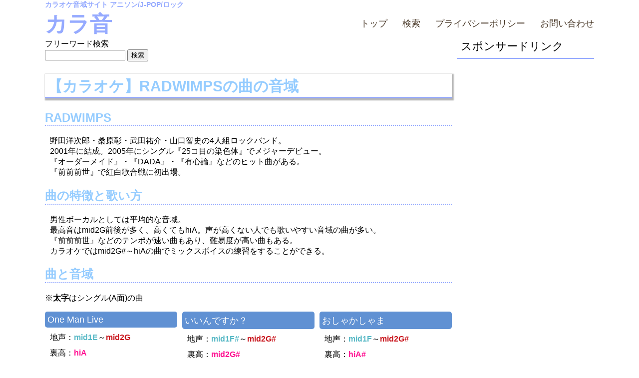

--- FILE ---
content_type: text/html; charset=UTF-8
request_url: https://karaoto.net/artist/5
body_size: 2974
content:

<!DOCTYPE html>
<html lang="ja">
	<head>
		<meta name="description" content="カラオケでのRADWIMPSの曲の音域をまとめました。"><meta name="Keywords" content="カラオケ,RADWIMPS,音域,曲"><meta charset="UTF-8"><meta name="robots" content="all"><meta name="viewport" content="width=device-width,initial-scale=1">		<link rel="icon" type="image/png" sizes="32x32" href="/img/favicon.png">		<link rel="stylesheet" type="text/css" href="/css/common.css" media="all">		<title>【カラオケ】RADWIMPSの曲の音域 | カラオケ音域サイト カラ音</title>	</head>
	<body>

		<header class="page_header wrapper"><div class="header_title"><a href="/"><span class="header_pre_title">カラオケ音域サイト アニソン/J-POP/ロック</span><br /><span class="header_main_title">カラ音</span></a></div><nav><ul class="main_nav"><li><a href="/">トップ</a></li><li><a href="/search">検索</a></li><li><a href="/privacy_policy">プライバシーポリシー</a></li><li><a href="/contact">お問い合わせ</a></li></ul></nav></header>
			<div class="main_content wrapper">
				<article>
					<div><div>フリーワード検索</div><form action="/free_word_search_result" method="post"><input type="text" name="free_word_list" size="18" class="free_word_search" value=""> <input type="submit" value="検索"></form></div>					<h1>【カラオケ】RADWIMPSの曲の音域</h1><h2>RADWIMPS</h2><div class="indent_10"><p>野田洋次郎・桑原彰・武田祐介・山口智史の4人組ロックバンド。<br />2001年に結成。2005年にシングル『25コ目の染色体』でメジャーデビュー。<br />『オーダーメイド』・『DADA』・『有心論』などのヒット曲がある。<br />『前前前世』で紅白歌合戦に初出場。</p></div><h2>曲の特徴と歌い方</h2><div class="indent_10"><p>男性ボーカルとしては平均的な音域。<br />最高音はmid2G前後が多く、高くてもhiA。声が高くない人でも歌いやすい音域の曲が多い。<br />『前前前世』などのテンポが速い曲もあり、難易度が高い曲もある。<br />カラオケではmid2G#～hiAの曲でミックスボイスの練習をすることができる。</p></div><h2>曲と音域</h2><p>※<b>太字</b>はシングル(A面)の曲</p><div class="song_container"><div class="song_item"><div class="song_name">One Man Live</div><div class="song_key">地声：<span class="min_key">mid1E</span>～<span class="max_key">mid2G</span></div><div class="song_key">裏高：<span class="max_f_key">hiA</span></div></div><div class="song_item"><div class="song_name">いいんですか？</div><div class="song_key">地声：<span class="min_key">mid1F#</span>～<span class="max_key">mid2G#</span></div><div class="song_key">裏高：<span class="max_f_key">mid2G#</span></div></div><div class="song_item"><div class="song_name">おしゃかしゃま</div><div class="song_key">地声：<span class="min_key">mid1F</span>～<span class="max_key">mid2G#</span></div><div class="song_key">裏高：<span class="max_f_key">hiA#</span></div></div><div class="song_item"><div class="song_name">なんでもないや</div><div class="song_key">地声：<span class="min_key">mid1C#</span>～<span class="max_key">hiA#</span></div><div class="song_key">裏高：<span class="max_f_key">hiB</span></div></div><div class="song_item"><div class="song_name"><b>ふたりごと</b></div><div class="song_key">地声：<span class="min_key">mid1F</span>～<span class="max_key">mid2G</span></div><div class="song_key">裏高：<span class="max_f_key">hiD</span></div></div><div class="song_item"><div class="song_name">ます。</div><div class="song_key">地声：<span class="min_key">mid2A</span>～<span class="max_key">hiA</span></div><div class="song_key">裏声：-</div></div><div class="song_item"><div class="song_name">ギミギミック</div><div class="song_key">地声：<span class="min_key">mid2A</span>～<span class="max_key">hiA</span></div><div class="song_key">裏声：-</div></div><div class="song_item"><div class="song_name">ジェニファー山田さん</div><div class="song_key">地声：<span class="min_key">mid1F#</span>～<span class="max_key">hiA</span></div><div class="song_key">裏高：<span class="max_f_key">hiA</span></div></div><div class="song_item"><div class="song_name">スパークル</div><div class="song_key">地声：<span class="min_key">mid1B</span>～<span class="max_key">mid2G#</span></div><div class="song_key">裏声：-</div></div><div class="song_item"><div class="song_name">セプテンバーさん</div><div class="song_key">地声：<span class="min_key">mid1A</span>～<span class="max_key">mid2G</span></div><div class="song_key">裏高：<span class="max_f_key">hiA</span></div></div><div class="song_item"><div class="song_name">トレモロ</div><div class="song_key">地声：<span class="min_key">mid1E</span>～<span class="max_key">mid2G</span></div><div class="song_key">裏声：-</div></div><div class="song_item"><div class="song_name">バイ・マイ・サイ</div><div class="song_key">地声：<span class="min_key">mid1B</span>～<span class="max_key">mid2G#</span></div><div class="song_key">裏高：<span class="max_f_key">hiC</span></div></div><div class="song_item"><div class="song_name">ララバイ</div><div class="song_key">地声：<span class="min_key">mid1E</span>～<span class="max_key">mid2F#</span></div><div class="song_key">裏高：<span class="max_f_key">hiB</span></div></div><div class="song_item"><div class="song_name">前前前世</div><div class="song_key">地声：<span class="min_key">mid1F#</span>～<span class="max_key">mid2F#</span></div><div class="song_key">裏声：-</div><div class="song_info">アニメ『君の名は。』主題歌</div></div><div class="song_item"><div class="song_name">叫べ</div><div class="song_key">地声：<span class="min_key">mid1B</span>～<span class="max_key">mid2G#</span></div><div class="song_key">裏高：<span class="max_f_key">hiC#</span></div></div><div class="song_item"><div class="song_name">夢灯籠</div><div class="song_key">地声：<span class="min_key">mid1A#</span>～<span class="max_key">mid2G#</span></div><div class="song_key">裏声：-</div></div><div class="song_item"><div class="song_name">夢番地</div><div class="song_key">地声：<span class="min_key">mid1E</span>～<span class="max_key">hiA</span></div><div class="song_key">裏高：<span class="max_f_key">hiA</span></div></div><div class="song_item"><div class="song_name">夢見月に何を想う</div><div class="song_key">地声：<span class="min_key">mid1G♯</span>～<span class="max_key">mid2G</span></div><div class="song_key">裏高：<span class="max_f_key">hiD♯</span></div></div><div class="song_item"><div class="song_name">愛にできることはまだあるかい</div><div class="song_key">地声：<span class="min_key">mid1C#</span>～<span class="max_key">mid2F#</span></div><div class="song_key">裏声：-</div><div class="song_info">アニメ『天気の子』主題歌</div></div><div class="song_item"><div class="song_name">指きりげんまん</div><div class="song_key">地声：<span class="min_key">mid1G</span>～<span class="max_key">hiA</span></div><div class="song_key">裏高：<span class="max_f_key">hiA</span></div></div><div class="song_item"><div class="song_name">最大公約数</div><div class="song_key">地声：<span class="min_key">mid1A#</span>～<span class="max_key">mid2G#</span></div><div class="song_key">裏高：<span class="max_f_key">hiA#</span></div></div><div class="song_item"><div class="song_name"><b>有心論</b></div><div class="song_key">地声：<span class="min_key">mid1A</span>～<span class="max_key">mid2G</span></div><div class="song_key">裏声：-</div></div><div class="song_item"><div class="song_name">棒人間</div><div class="song_key">地声：<span class="min_key">mid1D</span>～<span class="max_key">hiA#</span></div><div class="song_key">裏声：-</div><div class="song_info">ドラマ『フランケンシュタインの恋』主題歌</div></div><div class="song_item"><div class="song_name">遠恋</div><div class="song_key">地声：<span class="min_key">mid1E</span>～<span class="max_key">hiA</span></div><div class="song_key">裏声：-</div></div><div class="song_item"><div class="song_name">閉じた光</div><div class="song_key">地声：<span class="min_key">mid1C#</span>～<span class="max_key">hiA</span></div><div class="song_key">裏声：-</div></div><div class="song_item"><div class="song_name">音の葉</div><div class="song_key">地声：<span class="min_key">mid1D</span>～<span class="max_key">mid2E</span></div><div class="song_key">裏声：-</div></div></div>				</article>
				<aside><div class="sub_menu_title">スポンサードリンク</div><div class="sub_menu"><script async src="https://pagead2.googlesyndication.com/pagead/js/adsbygoogle.js"></script>
<!-- スクエア_レスポンシブ -->
<ins class="adsbygoogle"
     style="display:block"
     data-ad-client="ca-pub-5619469925869706"
     data-ad-slot="1902476825"
     data-ad-format="auto"
     data-full-width-responsive="true"></ins>
<script>
     (adsbygoogle = window.adsbygoogle || []).push({});
</script></div><div class="sub_menu_title_2">アーティスト名</div><div class="sub_menu_2"><div><a href="/artist_name/a">あ行</a></div><div><a href="/artist_name/k">か行</a></div><div><a href="/artist_name/s">さ行</a></div><div><a href="/artist_name/t">た行</a></div><div><a href="/artist_name/n">な行</a></div><div><a href="/artist_name/h">は行</a></div><div><a href="/artist_name/m">ま行</a></div><div><a href="/artist_name/y">や行</a></div><div><a href="/artist_name/r">ら行</a></div><div><a href="/artist_name/w">わ行</a></div></div><div class="sub_menu_title_2">最高音別</div><div class="sub_menu_2"><div><a href="/max_key/31">mid2E</a></div><div><a href="/max_key/32">mid2F</a></div><div><a href="/max_key/33">mid2F#</a></div><div><a href="/max_key/34">mid2G</a></div><div><a href="/max_key/35">mid2G#</a></div><div><a href="/max_key/36">hiA</a></div><div><a href="/max_key/37">hiA#</a></div><div><a href="/max_key/38">hiB</a></div><div><a href="/max_key/39">hiC</a></div><div><a href="/max_key/40">hiC#</a></div><div><a href="/max_key/41">hiD</a></div><div><a href="/max_key/42">hiD#</a></div><div><a href="/max_key/43">hiE</a></div><div><a href="/max_key/44">hiF</a></div></div><div class="sub_menu_title">デビュー年代別</div><ul class="sub_menu"><li><a href="/debut/1980">1980年代</a></li><li><a href="/debut/1990">1990年代</a></li><li><a href="/debut/2000">2000年代</a></li><li><a href="/debut/2010">2010年代</a></li><li><a href="/debut/2020">2020年代</a></li></ul><div class="sub_menu_title">タイアップ曲</div><ul class="sub_menu"><li><a href="/tieup/anime">アニメ</a></li><li><a href="/tieup/drama">ドラマ</a></li></ul><div class="sub_menu_title">カラオケ</div><ul class="sub_menu"><li><a href="/karaoke_spitz">スピッツの歌い方</a></li><li><a href="/mixvoice_judgment">ミックスボイス判定</a></li><li><a href="/artist_voice_type">アーティストの声種</a></li><li><a href="/karaoke_song_40">40代のカラオケ人気ソング</a></li><li><a href="/artist_voice_range">アーティストの音域を考察</a></li><li><a href="/mixvoice_exe_result">ミックスボイスの練習と成果</a></li></ul></aside>			</div>

			<footer class="page_footer wrapper"><small><div class="copyright">Copyright&copy;2026 カラオケ音域サイト カラ音 All Rights Reserved.</div></small></footer>	</body>
</html>


--- FILE ---
content_type: text/html; charset=utf-8
request_url: https://www.google.com/recaptcha/api2/aframe
body_size: 264
content:
<!DOCTYPE HTML><html><head><meta http-equiv="content-type" content="text/html; charset=UTF-8"></head><body><script nonce="p7tMz_deVrQlPhsfiSt1mg">/** Anti-fraud and anti-abuse applications only. See google.com/recaptcha */ try{var clients={'sodar':'https://pagead2.googlesyndication.com/pagead/sodar?'};window.addEventListener("message",function(a){try{if(a.source===window.parent){var b=JSON.parse(a.data);var c=clients[b['id']];if(c){var d=document.createElement('img');d.src=c+b['params']+'&rc='+(localStorage.getItem("rc::a")?sessionStorage.getItem("rc::b"):"");window.document.body.appendChild(d);sessionStorage.setItem("rc::e",parseInt(sessionStorage.getItem("rc::e")||0)+1);localStorage.setItem("rc::h",'1769146386204');}}}catch(b){}});window.parent.postMessage("_grecaptcha_ready", "*");}catch(b){}</script></body></html>

--- FILE ---
content_type: text/css
request_url: https://karaoto.net/css/common.css
body_size: 516
content:
@import url('/css/sp.css') screen and (max-width: 600px);
@import url('/css/pc.css') screen and (min-width: 601px);

html {
  font-size: 100%;
}

body {
  font-family:'Lucida Grande', 'Hiragino Kaku Gothic ProN', 'ヒラギノ角ゴ ProN W3', Meiryo, メイリオ, sans-serif;
  margin: 0 auto;
}

img {
  max-width: 100%;
}

.ul_frame {
  border: solid 2px #95aaff;
  padding-top: 10px;
  padding-bottom: 10px;
}

.kokuban {
    color: #fff;
    background-color: #225500;
    margin: 10px 10px 10px 0;
    border: 9px solid #a60;
    border-radius: 3px;
    box-shadow: 2px 2px 4px #666, 2px 2px 2px #111 inset;
    text-shadow: 0px 0px 2px #000;
    line-height: 1.9;
}

.kokuban-list li {
}

.kokuban_caption {
  padding-left: 15px;
  padding-top: 15px;
  font-weight: bold;
}

.frame_blue {
	border: 1px solid #b0e0e6;
	background-color: #e0ffff;
	padding-left: 10px;
	padding-right: 10px;
  padding-top: 4px;
  padding-bottom: 4px;
}

.side_ad {
  margin-top: 10px;
}

.indent_10 {
  margin-left: 10px;
}

.rank_song_name {
  font-weight: bold;
  margin-bottom: 5px;
}

.rank_song_name img {
  font-weight: bold;
  vertical-align: bottom;
}

.min_key {
  font-weight: bold;
  color: #59b9c6;
}

.max_key {
  font-weight: bold;
  color: #c9171e;
}

.max_f_key {
  font-weight: bold;
  color: #ff1493;
}


--- FILE ---
content_type: text/css
request_url: https://karaoto.net/css/sp.css
body_size: 857
content:
@charset 'UTF-8';

a {
  text-decoration: none;
}

h1 {
  font-size: 1.375rem;
  padding-left: 5px;
  padding-top: 5px;
	font-weight: bold;
  border-bottom: 3px #95aaff solid;
  color: #95ccff;
	box-shadow: 2px 2px 2px 2px rgba(0, 0, 0, 0.29);
}

h2 {
  font-size: 1.075rem;
	text-decoration: none;
	border-bottom: dotted 2px #95aaff;
	color: #95ccff;
	font-weight: bold;
}

ul {
}

header {

}

.wrapper {
  max-width: 600px;
  margin: 0 auto;
  padding: 0 4%;
}

.header_main_title {
  font-size: 1.55rem;
  font-weight: bold;
}

.header_pre_title {
  font-size: 0.55rem;
  font-weight: bold;
}

.header_title a {
  color: #95aaff;
}

.header_title a:visited {
  color: #95aaff;
}

.page_header {
  display: flex;
  flex-direction: column;
  justify-content: space-between;
}

.page_footer {
  border-top: dotted 3px #95aaff;
  margin-top: 10px;
  padding-top: 10px;
  text-align: center;
}

.main_nav {
  display: flex;
  font-size: 0.675rem;
  margin-top: 10px;
  list-style: none;
}

.main_nav li {
  margin-left: 10px;
}

.main_nav a {
  color: #443322;
}

.main_nav a:hover {
  color: #00bbdd;
}

.main_content {
  display: flex;
  flex-direction: column;
  justify-content: space-between;
}

.sub_menu_title {
  font-size: 1.25rem;
  padding: 0 8px 8px;
  border-bottom: 2px #95aaff solid;
  font-weight: normal;
  margin-top: 10px;
}

.sub_menu {
  margin-bottom: 40px;
  list-style: none;
  padding-left: 0;
}

.sub_menu li {
  border-bottom: 1px #dddddd dotted;
}

.sub_menu a {
  color: #443322;
  padding: 10px;
  display: block;
}

.sub_menu a:hover {
  color: #00bbdd;
}

.sub_menu_title_2 {
  font-size: 1.25rem;
  padding: 0 8px 8px;
  border-bottom: 2px #95aaff solid;
  font-weight: normal;
  margin-top: 10px;
  margin-bottom: 10px;
}

.sub_menu_2 {
  margin-bottom: 40px;
  display: grid;
  grid-template-columns: 1fr 1fr;
  gap: 10px;
}

.sub_menu_2 div {
  border-bottom: 1px #dddddd dotted;
}

.sub_menu_2 a {
  color: #443322;
  padding: 10px;
  display: block;
}

.sub_menu_2 a:hover {
  color: #00bbdd;
}

.quiz_top {
	font-weight: bold;;
}

.quiz_txt {
	margin-left: 10px;
}

.quiz_ans {
	margin-left: 20px;
}

.quiz_content {
	margin-bottom: 20px;
}

.artist_container {
  display: grid;
  grid-template-columns: 1fr 1fr;
  gap: 10px;
}


.artist_container a {
  color: #443322;
  display: block;
}

.artist_container a:hover {
  color: #00bbdd;
}

.key {
  text-align: center;
}

.song_container {
  display: grid;
  grid-template-columns: 1fr 1fr;
  gap: 10px;
}

.song_item {
/*  border: dotted 1px #95aaff;
  padding-bottom: 5px;*/
}

/*
.song_name {
  font-size: 0.95rem;
  border-bottom: dotted 1px #95aaff;
  padding: 5px;
}
*/

.song_name {
  font-size: 0.95rem;
  /*border-bottom: dotted 1px #95aaff;*/
  /*border-bottom: solid 3px #6091d3;*/
  background-color: #6091d3;
  border-radius: 5px;
  padding: 5px;
  color: #ffffff;
}

.song_key {
  margin-left: 5px;
  margin-top: 7px;
  font-size: 0.75rem;
}

/*
.song_info {
  padding: 10px;
  font-size: 0.75rem;
}
*/

.song_info {
  padding: 5px;
  margin: 5px;
  background-color: #b0e0e6;
  border-radius: 3px;
  font-size: 0.65rem;
}

.grid_blue_frame {
  display: grid;
  grid-template-columns: 1fr 1fr;
  gap: 10px;
  border: 1px solid #b0e0e6;
	background-color: #e0ffff;
  padding: 10px;
}

.artist_tag {
  font-size: 0.60rem;
  padding-left: 5px;
}


--- FILE ---
content_type: text/css
request_url: https://karaoto.net/css/pc.css
body_size: 878
content:
@charset 'UTF-8';

article {
  width: 75%;
}

aside {
  width: 25%;
}

a {
  text-decoration: none;
}

h1 {
  font-size: 1.875rem;
  margin-right: 10px;
  padding-left: 5px;
  padding-top: 5px;
	font-weight: bold;
  border-bottom: 3px #95aaff solid;
  color: #95ccff;
	box-shadow: 2px 2px 2px 2px rgba(0, 0, 0, 0.29);
}

h2 {
	text-decoration: none;
	border-bottom: dotted 2px #95aaff;
	color: #95ccff;
	font-weight: bold;
  margin-right: 10px;
}

h3 {
	text-decoration: none;
	/*border-left: solid 2px #95aaff;*/
	color: #95ccff;
  margin-right: 10px;
  /*padding-left: 5px;*/
}

ul {
}

header {
}

.wrapper {
  max-width: 1100px;
  margin: 0 auto;
  padding: 0 4%;
}

.header_main_title {
  font-size: 2.75rem;
  font-weight: bold;
}

.header_pre_title {
  font-size: 0.85rem;
  font-weight: bold;
}

.header_title a {
  color: #95aaff;
}

.header_title a:visited {
  color: #95aaff;
}

.page_header {
  display: flex;
  justify-content: space-between;
}

.page_footer {
  border-top: dotted 3px #95aaff;
  margin-top: 10px;
  padding-top: 10px;
  text-align: center;
}

.main_nav {
  display: flex;
  font-size: 1.15rem;
  text-transform: uppercase;
  margin-top: 34px;
  list-style: none;
}

.main_nav li {
  margin-left: 30px;
}

.main_nav a {
  color: #443322;
}

.main_nav a:hover {
  color: #00bbdd;
}

.main_content {
  display: flex;
  justify-content: space-between;
}

.sub_menu_title {
  font-size: 1.375rem;
  padding: 0 8px 8px;
  border-bottom: 2px #95aaff solid;
  font-weight: normal;
}

.sub_menu {
  margin-bottom: 60px;
  list-style: none;
  padding-left: 0;
}

.sub_menu li {
  border-bottom: 1px #dddddd dotted;
}

.sub_menu a {
  color: #443322;
  padding: 10px;
  display: block;
}

.sub_menu a:hover {
  color: #00bbdd;
}

.sub_menu_title_2 {
  font-size: 1.375rem;
  padding: 0 8px 8px;
  border-bottom: 2px #95aaff solid;
  font-weight: normal;
  margin-bottom: 10px;
}

.sub_menu_2 {
  margin-bottom: 60px;
  display: grid;
  grid-template-columns: 1fr 1fr;
  gap: 10px;
}

.sub_menu_2 a {
  color: #443322;
  padding: 10px;
  display: block;
}

.sub_menu_2 a:hover {
  color: #00bbdd;
}

.sub_menu_2 div {
  border-bottom: 1px #dddddd dotted;
}

.quiz_top {
	font-weight: bold;;
}

.quiz_txt {
	margin-left: 10px;
}

.quiz_ans {
	margin-left: 20px;
}

.quiz_content {
	margin-bottom: 20px;
}

.artist_container {
  display: grid;
  grid-template-columns: 1fr 1fr 1fr;
  gap: 10px;
}


.artist_container a {
  color: #443322;
  display: block;
}

.artist_container a:hover {
  color: #00bbdd;
}

.key {
  text-align: center;
}

.song_container {
  display: grid;
  grid-template-columns: 1fr 1fr 1fr;
  gap: 10px;
  margin-right: 10px;
}

.song_item {
  /*border: dotted 1px #95aaff;*/
  /*border: solid 3px #6091d3;*/
  /*border-radius: 10px;*/
}

.song_name {
  font-size: 1.15rem;
  /*border-bottom: dotted 1px #95aaff;*/
  /*border-bottom: solid 3px #6091d3;*/
  background-color: #6091d3;
  border-radius: 5px;
  padding: 5px;
  color: #ffffff;
}

.song_key {
  margin-left: 10px;
  margin-top: 10px;
}

.song_info {
  padding: 5px;
  margin: 5px;
  background-color: #b0e0e6;
  border-radius: 3px;
  font-size: 0.85rem;
}

.grid_blue_frame {
  display: grid;
  grid-template-columns: 1fr 1fr 1fr;
  gap: 10px;
  border: 1px solid #b0e0e6;
	background-color: #e0ffff;
  padding: 10px;
  margin-right: 10px;
}

.artist_tag {
  font-size: 0.85rem;
  padding-left: 5px;
}
